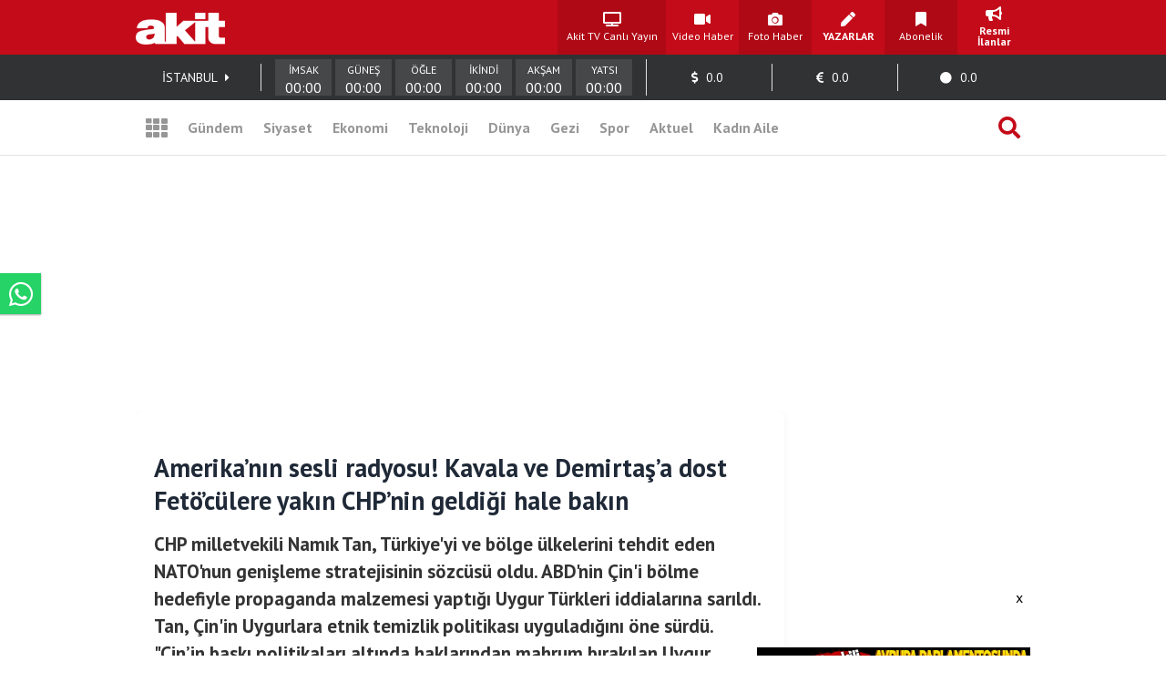

--- FILE ---
content_type: text/html; charset=UTF-8
request_url: https://www.yeniakit.com.tr/yorum/haber/1806474/amerikanin-sesli-radyosu-kavala-ve-demirtasa-dost-fetoculere-yakin-chpnin-geldigi-hale-bakin
body_size: 17237
content:
<!DOCTYPE html> <html lang="tr"> <head> <!-- Meta Tags --> <meta charset="UTF-8"/> <meta http-equiv="Content-Type" content="text/html; charset=UTF-8"/> <meta http-equiv="Content-Language" content="tr"/> <meta http-equiv="X-UA-Compatible" content="ie=edge"> <meta name="viewport" content="width=device-width, initial-scale=1, maximum-scale=1, user-scalable=no"> <meta name="robots" content="FOLLOW, INDEX"/> <meta name="google-site-verification" content="-zG3S0Mw_hZXFeCpVOrxCYdTWVywo8l9DyavvQHEuEw" /> <!-- Google Search Console --> <meta name="yandex-verification" content="70450f0bae10b1f7" /> <!-- Yandex Search Console --> <meta name="msvalidate.01" content="AAF3DA905F561D354CA5B18CAC3A5691" /> <!-- Bing Search Console --> <meta name='dailymotion-domain-verification' content='dmkd52oyrva3ky338' /> <!-- Dailymotion --> <meta name="fediverse:creator" content="@yeniakitcomtr@sosyal.teknofest.app"> <meta property="fb:pages" content="416536308447753" /> <meta property="fb:app_id" content="1034549206625099" /> <meta name="description" content="Yorumlar, Amerika’nın sesli radyosu! Kavala ve Demirtaş’a dost Fetö’cülere yakın CHP’nin geldiği hale bakın yorumları."> <meta name="keywords" content="yorum, içerik, akit, haber yorumu, okuyucu yorumu, eleştiri"> <meta property="og:url" content="https://www.yeniakit.com.tr/yorum/haber/1806474/amerikanin-sesli-radyosu-kavala-ve-demirtasa-dost-fetoculere-yakin-chpnin-geldigi-hale-bakin"> <meta property="og:image" content="https://cdn.yeniakit.com.tr/assets/meta/akit.jpg"> <meta property="og:image:width" content="1200"> <meta property="og:image:height" content="630"> <meta property="og:type" content="website"> <meta property="og:title" content="Yorumlar - Amerika’nın sesli radyosu! Kavala ve Demirtaş’a dost Fetö’cülere yakın CHP’nin geldiği hale bakın"> <meta property="og:description" content="Yorumlar, Amerika’nın sesli radyosu! Kavala ve Demirtaş’a dost Fetö’cülere yakın CHP’nin geldiği hale bakın yorumları."> <meta name="twitter:card" content="summary_large_image"> <meta name="twitter:image" content="https://cdn.yeniakit.com.tr/assets/meta/akit.jpg"> <meta name="twitter:site" content="@yeniakit"> <meta name="twitter:title" content="Yorumlar - Amerika’nın sesli radyosu! Kavala ve Demirtaş’a dost Fetö’cülere yakın CHP’nin geldiği hale bakın"> <meta name="twitter:description" content="Yorumlar, Amerika’nın sesli radyosu! Kavala ve Demirtaş’a dost Fetö’cülere yakın CHP’nin geldiği hale bakın yorumları."> <title>Yorumlar - Amerika’nın sesli radyosu! Kavala ve Demirtaş’a dost Fetö’cülere yakın CHP’nin geldiği hale bakın</title> <link rel="shortcut icon" type="image/png" href="https://cdn.yeniakit.com.tr/assets/meta/favicon.png"/> <style type="text/css"> html,body,div,span,applet,object,iframe,h1,h2,h3,h4,h5,h6,p,blockquote,pre,a,abbr,acronym,address,big,cite,code,del,dfn,em,img,ins,kbd,q,s,samp,small,strike,strong,sub,sup,tt,var,b,u,i,center,dl,dt,dd,ol,ul,li,fieldset,form,label,legend,table,caption,tbody,tfoot,thead,tr,th,td,article,aside,canvas,details,embed,figure,figcaption,footer,header,hgroup,menu,nav,output,ruby,section,summary,time,mark,audio,video{margin:0;padding:0;border:0;font-size:100%;font:inherit;vertical-align:baseline}article,aside,details,figcaption,figure,footer,header,hgroup,menu,nav,section{display:block}body{line-height:1}ol,ul{list-style:none}blockquote,q{quotes:none}blockquote:before,blockquote:after,q:before,q:after{content:'';content:none}table{border-collapse:collapse;border-spacing:0} </style> <link rel="stylesheet" href="https://cdn.yeniakit.com.tr/assets/d/css/grid.min.css?v=2.0"> <link rel="stylesheet" href="https://cdn.yeniakit.com.tr/assets/d/css/style.min.css?v=2.41"> <link rel="stylesheet" href="https://cdn.yeniakit.com.tr/assets/d/css/special.css?v=2.3"> <link rel="stylesheet" href="https://cdn.yeniakit.com.tr/assets/d/library/swiper/swiper.min.css"> <link rel="stylesheet" href="https://cdnjs.cloudflare.com/ajax/libs/font-awesome/5.3.1/css/all.min.css" integrity="sha512-KulI0psuJQK8UMpOeiMLDXJtGOZEBm8RZNTyBBHIWqoXoPMFcw+L5AEo0YMpsW8BfiuWrdD1rH6GWGgQBF59Lg==" crossorigin="anonymous" referrerpolicy="no-referrer" /> <link rel="stylesheet" href="https://cdn.yeniakit.com.tr/assets/d/css/exam.css?v=2.5"> <link rel="stylesheet" href="https://cdn.yeniakit.com.tr/assets/m/library/owl/assets/owl.carousel.min.css"> <link rel="stylesheet" href="https://cdn.yeniakit.com.tr/assets/m/library/owl/assets/owl.theme.default.css"> <script>!function(){var t=document.createElement("script");t.setAttribute("src",'https://cdn.p.analitik.bik.gov.tr/tracker'+(typeof Intl!=="undefined"?(typeof (Intl||"").PluralRules!=="undefined"?'1':typeof Promise!=="undefined"?'2':typeof MutationObserver!=='undefined'?'3':'4'):'4')+'.js'),t.setAttribute("data-website-id","370e8b9b-e736-4a6d-a633-c3ffa6bc25e0"),t.setAttribute("data-host-url",'//370e8b9b-e736-4a6d-a633-c3ffa6bc25e0.collector.p.analitik.bik.gov.tr'),document.head.appendChild(t)}();</script> <style type="text/css"> .mast-fill{ width: 960px; height: 250px; margin-bottom: 10px; box-sizing: content-box; } .masthead-top{ height: 250px; } .isFix { width: 970px; margin-top: 15px; position: fixed; top: -15px; z-index: 9999; overflow: visible !important; } .mfp-wrap{ z-index: 9999999999!important; } .news-caption-image:hover img { cursor: zoom-in; box-shadow: -5px 0 5px -5px #333, 5px 0 5px -5px #333; } .isFix:after { position: absolute; content: ''; top: 0; background-color: #00000040; left: -100%; width: 300%; height: 108%; z-index: -1; box-shadow: 0 2px 6px 0 rgba(0,0,0,.1); } .vav-container{ display: flex; flex-direction: row; align-content: center; align-items: center; } .vav-container .vav_one img{ height: 30px; } .row:nth-child(7) .col-11 { margin-right: 0px; } .vav-container .vav_one{ width: 40px; padding-left:10px; } .vav-container .vav_two img{ height: 30px; } .vav-container .vav_two{ width: 40px; } .vav-container .vav_three{ background-color: #0ebdd1; color: #fff; height: 40px; width: 118px; border-radius: 15px; } .vavlive{ text-align: center; display: flex; padding: 8px; flex-direction: row; align-content: center; justify-content: center; align-items: center; } .vavlive .icon{ padding-right: 10px; } .sticky-ads { position: fixed; bottom: 0; left: 0; right: 0; width: 982px; max-height: 90px; margin: 0 auto; z-index: 999; } .stick-close { position: absolute; right: 0; padding: 8px; background-color: #fff; margin-top: -30px; border-radius: 8px 0px 0px; } a.zrlogo{ display: flex!important; align-items: center; justify-content: space-between; width: 75px; } a.zrlogo img{ width: 12px; } a.zr-logo{ display: flex!important; align-items: center; justify-content: space-between; width: 163px; } a.zr-logo img{ width: 90px; } .square-menu li { padding-right: 5px; padding-left: 5px; } .photo-news-detail-cover .article-content .spot p{ font-size: 20px; font-weight: 600; } .photo-news-detail-item .article-content .spot p{ font-size: 22px; text-align: inherit; } .default-news-detail hr, .article-detail hr { border: 0; height: 0px; } .photo-news-detail-cover .article-content .spot{ font-size: 17px; } </style> <!-- Google Analytics 4.0 --> <!-- Global site tag (gtag.js) - Google Analytics --> <script async src="https://www.googletagmanager.com/gtag/js?id=G-NC82M8FRK5"></script> <script> window.dataLayer = window.dataLayer || []; function gtag(){dataLayer.push(arguments);} gtag('js', new Date()); gtag('config', 'G-NC82M8FRK5'); </script> <!-- Google DFP Start --> <script async="async" src="https://securepubads.g.doubleclick.net/tag/js/gpt.js"></script> <script> window.googletag = window.googletag || {cmd: []}; googletag.cmd.push(function() { googletag.pubads().enableSingleRequest(); googletag.pubads().disableInitialLoad(); googletag.pubads().setCentering(true); googletag.enableServices(); }); </script> <!-- Yandex.Metrika counter --> <script type="text/javascript" > (function(m,e,t,r,i,k,a){m[i]=m[i]||function(){(m[i].a=m[i].a||[]).push(arguments)}; m[i].l=1*new Date(); for (var j = 0; j < document.scripts.length; j++) {if (document.scripts[j].src === r) { return; }} k=e.createElement(t),a=e.getElementsByTagName(t)[0],k.async=1,k.src=r,a.parentNode.insertBefore(k,a)}) (window, document, "script", "https://mc.yandex.ru/metrika/tag.js", "ym"); ym(99515961, "init", { clickmap:true, trackLinks:true, accurateTrackBounce:true }); </script> <noscript><div><img src="https://mc.yandex.ru/watch/99515961" style="position:absolute; left:-9999px;" alt="" /></div></noscript> <!-- /Yandex.Metrika counter --> <!-- Google DFP Finish --> </head> <body class=""> <!-- HEADER --> <header> <!-- TOP 1 SECTION --> <div class="t1"> <div class="container"> <div class="row"> <!-- logo --> <div class="col-3"> <a class="logo" href="https://www.yeniakit.com.tr/" title="Ana Sayfa - Yeni Akit Gazetesi"> <img src="https://cdn.yeniakit.com.tr/assets/meta/logo.png" alt="Yeni Akit Logo" width="98" height="60"> </a> </div> <!-- square-menu --> <div class="col-10 off-3"> <ul class="square-menu"> <li> <a href="https://www.yeniakit.com.tr/canli/akit-tv" title="Akit TV Canlı Yayını" style="width:109px;" target="_blank"> <i class="fas fa-tv"></i> <span>Akit TV Canlı Yayın</span> </a> </li> <li> <a href="https://www.yeniakit.com.tr/video" title="Video Haberler - Yeni Akit" target="_blank"> <i class="fas fa-video"></i> <span>Video Haber</span> </a> </li> <li> <a href="https://www.yeniakit.com.tr/foto-galeri" title="Foto Haberler - Yeni Akit" target="_blank"> <i class="fas fa-camera"></i> <span>Foto Haber</span> </a> </li> <li> <a href="https://www.yeniakit.com.tr/yazarlar" title="Yazarlar - Yeni Akit" target="_blank"> <i class="fas fa-pen"></i> <span><strong>YAZARLAR</strong></span> </a> </li> <li> <a href="https://www.yeniakit.com.tr/kurumsal/iletisim" title="Abonelik - Kurumsal Yeni Akit" target="_blank"> <i class="fas fa-bookmark"></i> <span>Abonelik</span> </a> </li> <li> <a href="https://www.yeniakit.com.tr/resmi-ilanlar" title="Resmi İlanlar - Kurumsal Yeni Akit" target="_blank"> <i class="fas fa-bullhorn"></i> <span><strong>Resmi İlanlar</strong></span> </a> </li> </ul> </div> </div> </div> </div> <!-- TOP 2 SECTION --> <div class="t2"> <div class="container"> <div class="row"> <!-- info-area --> <div class="col-16"> <ul class="info-bar"> <li> <span id="ajax_cityName">İSTANBUL</span> <a href="https://www.yeniakit.com.tr/namaz-vakitleri/"><i class="fas fa-caret-right"></i></a> </li> <li class="prayer"> <div class="prayer-container"> <div class="prayer-parts"> <div id="prayerLineImsak" class="prayer-line"></div> <div class="prayer-title">İMSAK</div> <div id="prayerDateImsak" class="prayer-date">00:00</div> </div> <div class="prayer-parts"> <div id="prayerLineGunes" class="prayer-line"></div> <div class="prayer-title">GÜNEŞ</div> <div id="prayerDateGunes" class="prayer-date">00:00</div> </div> <div class="prayer-parts"> <div id="prayerLineOgle" class="prayer-line"></div> <div class="prayer-title">ÖĞLE</div> <div id="prayerDateOgle" class="prayer-date">00:00</div> </div> <div class="prayer-parts"> <div id="prayerLineIkindi" class="prayer-line"></div> <div class="prayer-title">İKİNDİ</div> <div id="prayerDateIkindi" class="prayer-date">00:00</div> </div> <div class="prayer-parts"> <div id="prayerLineAksam" class="prayer-line"></div> <div class="prayer-title">AKŞAM</div> <div id="prayerDateAksam" class="prayer-date">00:00</div> </div> <div class="prayer-parts"> <div id="prayerLineYatsi" class="prayer-line"></div> <div class="prayer-title">YATSI</div> <div id="prayerDateYatsi" class="prayer-date">00:00</div> </div> </div> </li> <li title="Dolar / TL Satış Değeri"> <i class="fas fa-dollar-sign"></i> <span id="ajax_dolarKur">0.0</span> <i id="ajax_dolarIcon"></i> </li> <li title="Euro / TL Satış Değeri"> <i class="fas fa-euro-sign"></i> <span id="ajax_euroKur">0.0</span> <i id="ajax_euroIcon"></i> </li> <li title="Gram Altın Değeri"> <i class="fas fa-circle"></i> <span id="ajax_goldKur">0.0</span> <i id="ajax_goldIcon"></i> </li> </ul> </div> </div> </div> </div> <div class="t3"> <div class="container"> <div class="row"> <div class="col-16"> <!-- nav-bar --> <nav class="nav-bar"> <ul> <li class="grid"> <a id="mainMenuToggle" href="javascript:void(0);" title="Ana Menü - Yeni Akit"><i class="fas fa-th"></i></a> </li> <li > <a href="https://www.yeniakit.com.tr/gundem" title="Gündem Haberleri - Yeni Akit" target="_blank">Gündem</a> </li> <li > <a href="https://www.yeniakit.com.tr/siyaset" title="Siyaset Haberleri - Yeni Akit" target="_blank">Siyaset</a> </li> <li > <a href="https://www.yeniakit.com.tr/ekonomi" title="Ekonomi Haberleri - Yeni Akit" target="_blank">Ekonomi</a> </li> <li > <a href="https://www.yeniakit.com.tr/teknoloji" title="Teknoloji Haberleri - Yeni Akit" target="_blank">Teknoloji</a> </li> <li > <a href="https://www.yeniakit.com.tr/dunya" title="Dünya Haberleri - Yeni Akit" target="_blank">Dünya</a> </li> <li style="display: flex;"> <a href="https://www.yeniakit.com.tr/seyahat" title="Seyahat Haberleri - Yeni Akit" target="_blank">Gezi</a> </li> <li > <a href="https://www.yeniakit.com.tr/spor" title="Spor Haberleri - Yeni Akit" target="_blank">Spor</a> </li> <li > <a href="https://www.yeniakit.com.tr/aktuel" title="Aktuel Haberleri - Yeni Akit" target="_blank">Aktuel</a> </li> <li > <a href="https://www.yeniakit.com.tr/kadin-aile" title="Kadın Aile Haberleri - Yeni Akit" target="_blank">Kadın Aile</a> </li> <li class="search"> <a href="https://www.yeniakit.com.tr/arama" title="Arama Sayfası - Yeni Akit" target="_blank"><i class="fas fa-search"></i></a> </li> </ul> </nav> </div> </div> </div> </div> </header> <section class="mainMenu" id="mainMenu"></section> <main data-type=""> <div class="infiniteContainerPassive"> <div class="infiniteElement"> <div class="container"> <div class="row"><div class="col-16"><!-- Module: 414 - advertisement_dfp-160x600 --><div class="" id=""> <section class="adv-pageskin"> <div class="leftPageskin" style="height:600px;"> <div id="5280906239"> <script> googletag.cmd.push(function() { var slotPageskinLeft = googletag.defineSlot('/21674620285/YeniAkit_diger/160x600_sol', [[120, 600], [160, 600], [300, 600]], '5280906239').addService(googletag.pubads()); googletag.display('5280906239'); googletag.pubads().refresh([slotPageskinLeft]); }); </script> </div> </div> <div class="rightPageskin" style="height:600px;"> <div id="4382319209"> <script> googletag.cmd.push(function() { var slotPageskinRight = googletag.defineSlot('/21674620285/YeniAkit_diger/160x600_sag', [[120, 600], [160, 600], [300, 600]], '4382319209').addService(googletag.pubads()); googletag.display('4382319209'); googletag.pubads().refresh([slotPageskinRight]); }); </script> </div> </div> </section> </div></div></div><div class="row"><div class="col-16"><!-- Module: 413 - advertisement_dfp-masthead-940x250 --><div class="" id=""><!-- DFP 940x250 Reklam Alanı --> <div id="1491573801" class="masthead-top" style="height: 250px;"> <script>	var viewcount = 0; googletag.cmd.push(function() { var slota = googletag.defineSlot('/21674620285/yeniakit_diger/masthead_940x250', [[970, 250],[982, 250], [728, 90], [940, 250], [960, 250]], '1491573801').addService(googletag.pubads()); googletag.display('1491573801'); googletag.pubads().refresh([slota]); }); </script> </div> </div></div></div><div class="row"><div class="col-11"><!-- Module: 415 - contents_comments --><div class="" id=""><style type="text/css"> .default-news-detail { max-width: 900px; margin: 0 auto; padding: 30px 20px; background-color: white; border-radius: 10px; box-shadow: 0 2px 8px rgba(0,0,0,0.05); } .default-news-header { margin-bottom: 30px; } .default-news-header .title { font-size: 28px; font-weight: 700; color: #1f2937; margin-bottom: 15px; line-height: 1.3; } .default-news-header .spot { font-size: 16px; color: #4b5563; margin-bottom: 20px; line-height: 1.6; } .default-news-header .category { display: inline-block; padding: 5px 12px; background-color: #e5e7eb; color: #4b5563; border-radius: 30px; font-size: 14px; font-weight: 500; } /* Comments Container */ .comments { max-width: 900px; margin: 30px auto; padding: 0 20px; } /* Show Comment Form Button */ .show-comment-form { background-color: #f8f9fa; border-radius: 8px; padding: 15px 20px; box-shadow: 0 2px 5px rgba(0,0,0,0.05); cursor: pointer; transition: all 0.3s ease; display: flex; align-items: center; margin-bottom: 20px; } .show-comment-form:hover { background-color: #e9ecef; transform: translateY(-2px); } .show-comment-form i { font-size: 24px; color: #3b82f6; margin-right: 15px; } .show-comment-form span { color: #4b5563; font-size: 16px; } /* Comment Form */ .comment-form { display: block; background-color: #f8f9fa; border-radius: 8px; padding: 25px; margin-bottom: 30px; box-shadow: 0 2px 10px rgba(0,0,0,0.05); } .comment-form .form-element { margin-bottom: 15px; } .comment-form input[type="text"], .comment-form input[type="email"] { width: 100%; padding: 12px 15px; border-radius: 6px; border: 1px solid #e5e7eb; font-size: 15px; transition: border-color 0.3s; background-color: #fff; color: #374151; box-sizing: border-box; } .comment-form input:focus, .comment-form textarea:focus { outline: none; border-color: #3b82f6; box-shadow: 0 0 0 2px rgba(59, 130, 246, 0.25); } .comment-form textarea { width: 100%; height: 120px; padding: 12px 15px; border-radius: 6px; border: 1px solid #e5e7eb; font-size: 15px; resize: vertical; font-family: inherit; background-color: #fff; color: #374151; box-sizing: border-box; } .comment-form button { background-color: #3b82f6; color: white; border: none; padding: 12px 20px; border-radius: 6px; font-weight: 600; cursor: pointer; transition: all 0.3s ease; font-size: 15px; } .comment-form button:hover { background-color: #2563eb; transform: translateY(-1px); } .close-reply-form { position: absolute; right: 10px; top: 10px; background-color: #ef4444; color: white; padding: 3px 8px; font-size: 12px; border-radius: 4px; cursor: pointer; transition: all 0.2s ease; } .close-reply-form:hover { background-color: #dc2626; } /* Comments List */ .comments-wrapper { margin-top: 30px; } .comments-wrapper h3 { color: #374151; font-size: 20px; margin-bottom: 20px; font-weight: 600; padding: 0 0 10px 0; border-bottom: 2px solid #e5e7eb; } .comment { background-color: #fff; border-radius: 8px; padding: 20px; margin-bottom: 20px; box-shadow: 0 2px 5px rgba(0,0,0,0.05); position: relative; border-left: 4px solid #3b82f6; transition: all 0.2s ease; } .comment:hover { box-shadow: 0 5px 15px rgba(0,0,0,0.08); } .inline-comment { margin-left: 40px; border-left: 4px solid #6b7280 !important; } .user-icon { background-color: #e5e7eb; color: #4b5563; width: 50px; height: 50px; border-radius: 50%; display: flex; align-items: center; justify-content: center; font-size: 20px; float: left; margin-right: 15px; } .comment h4 { color: #1f2937; font-size: 16px; font-weight: 600; margin: 0 0 5px 0; } .comment .content { margin: 15px 0; color: #4b5563; line-height: 1.6; font-style: normal!important; clear: both; } .comment .buttons { display: flex; justify-content: space-between; margin-top: 15px; flex-wrap: wrap; } .comment .buttons ul { list-style: none; padding: 0; margin: 0; display: flex; } .comment .buttons ul:first-child { margin-right: auto; } .comment .buttons ul:last-child { margin-left: auto; } .comment .buttons ul li { margin-left: 15px; } .comment .buttons ul li:first-child { margin-left: 0; } .comments .comments-wrapper .comment i.user-icon { float: left; width: 40px; height: 40px; font-size: 20px; text-align: center; line-height: 60px; border: 1px solid #ddd; border-radius: 30px; margin: 0 10px 10px 0; background: #f5f5f5; } .comments .comments-wrapper .comment h4{ margin: 12px; } .comment .buttons a, .comment .buttons .reply-button { display: flex; flex-direction: column; align-items: center; text-decoration: none; color: #6b7280; transition: all 0.2s ease; font-size: 14px; cursor: pointer; } .comment .buttons a:hover, .comment .buttons .reply-button:hover { color: #3b82f6; } .comment .buttons i { font-size: 16px; margin-bottom: 5px; } .comment .buttons a.like-button, .comment .buttons a.like-button i { color: #10b981; } .comment .buttons a.unlike-button, .comment .buttons a.unlike-button i { color: #ef4444; } .comment .buttons .fa-history { color: #9ca3af; } .disabled-div { pointer-events: none; opacity: 0.5; } @media (max-width: 768px) { .comments { padding: 0 15px; } .inline-comment { margin-left: 20px; } .comment .buttons { flex-direction: column; } .comment .buttons ul:last-child { margin-top: 15px; margin-left: 0; } } </style> <article> <div class="default-news-detail"> <div class="default-news-header"> <h2 class="title">Amerika’nın sesli radyosu! Kavala ve Demirtaş’a dost Fetö’cülere yakın CHP’nin geldiği hale bakın</h2> <div class="spot"> <p>CHP milletvekili Namık Tan, Türkiye'yi ve bölge ülkelerini tehdit eden NATO'nun genişleme stratejisinin sözcüsü oldu. ABD'nin Çin'i bölme hedefiyle propaganda malzemesi yaptığı Uygur Türkleri iddialarına sarıldı. Tan, Çin'in Uygurlara etnik temizlik politikası uyguladığını öne sürdü. "Çin’in baskı politikaları altında haklarından mahrum bırakılan Uygur Türklerinden neden bakanlık sunumunda bahsedilmiyor." dedi. Tan'ın yakın geçmişteki çıkışları da dikkat çekmişti.</p> </div> <div class="category" style="margin-bottom:15px;">9 Yorum</div> </div> </div> </article> <div class="comments"> <div class="show-comment-form"> <i class="far fa-comment-dots"></i> <span>Haberle ilgili yorum yapmak için tıklayın.</span> </div> <div class="comment-form" id="commentFormArea"> <form action="" method="post" id="commentForm" name="commentForm" onsubmit="return false;"> <div class="form-element"> <input type="text" name="parentId" id="parentId" required="" value="0" style="display:none;"> </div> <div class="form-element"> <input type="text" name="type" id="type" required="" value="1" style="display:none;"> </div> <div class="form-element"> <input type="text" name="id" id="id" required="" value="1806474" style="display:none;"> </div> <div class="form-element"> <input type="text" name="name" id="name" placeholder="Adınızı buraya girebilirsiniz" > </div> <div class="form-element"> <input type="email" name="email" id="email" placeholder="Email (isteğe bağlı)"> </div> <div class="form-element"> <textarea name="comment" id="comment" cols="30" rows="10" placeholder="Yorumunuzu buraya yazabilirsiniz" ></textarea> </div> <div class="form-element"> <button id="sendComment">Gönder</button> </div> </form> </div> <div class="comments-wrapper"> <div class="comment" data-id="4568314" data-commentid="4568314" data-postid="1806474" data-posttype="1"> <i class="far fa-user user-icon"></i> <h4>Vatandaş</h4> <div class="content">Adam ABD Dış işleri bakanlığı sözcüsü gibi konuşuyor. TC Dış İşleri bakanlığı sanki ABD kolonisi gibi ! Bakanlık meslek memurları alımları milli kriterler esas alınarak yapılmalıdır. </div> <div class="buttons"> <ul style="float:left;text-align:center;"> <li> <i class="fas fa-history"></i> <span style="font-size:12px;">3 Yıl Önce</span> </li> </ul> <ul data-type="comment" data-id="4568314"> <li> <a class="like-button emoji emoji-like" data-emoji="like" href="javascript:void(0);" title="Beğendim"> <i class="far fa-thumbs-up"></i> <span>0</span> </a> </li> <li> <a class="unlike-button emoji emoji-dislike" data-emoji="dislike" href="javascript:void(0);" title="Beğenmedim"> <i class="far fa-thumbs-down"></i> <span>0</span> </a> </li> <li> <div class="reply-button"> <i class="fas fa-reply"></i> <span>Cevapla</span> </div> </li> </ul> </div> </div> <div class="comment" data-id="4567843" data-commentid="4567843" data-postid="1806474" data-posttype="1"> <i class="far fa-user user-icon"></i> <h4>456</h4> <div class="content">dinsiz fetöcü alçaklar</div> <div class="buttons"> <ul style="float:left;text-align:center;"> <li> <i class="fas fa-history"></i> <span style="font-size:12px;">3 Yıl Önce</span> </li> </ul> <ul data-type="comment" data-id="4567843"> <li> <a class="like-button emoji emoji-like" data-emoji="like" href="javascript:void(0);" title="Beğendim"> <i class="far fa-thumbs-up"></i> <span>0</span> </a> </li> <li> <a class="unlike-button emoji emoji-dislike" data-emoji="dislike" href="javascript:void(0);" title="Beğenmedim"> <i class="far fa-thumbs-down"></i> <span>0</span> </a> </li> <li> <div class="reply-button"> <i class="fas fa-reply"></i> <span>Cevapla</span> </div> </li> </ul> </div> </div> <div class="comment" data-id="4567842" data-commentid="4567842" data-postid="1806474" data-posttype="1"> <i class="far fa-user user-icon"></i> <h4>456</h4> <div class="content">domuzların meclise girmesinasip oluyor ama gençler giremiyor yemişim ülkedeki adaletle hak</div> <div class="buttons"> <ul style="float:left;text-align:center;"> <li> <i class="fas fa-history"></i> <span style="font-size:12px;">3 Yıl Önce</span> </li> </ul> <ul data-type="comment" data-id="4567842"> <li> <a class="like-button emoji emoji-like" data-emoji="like" href="javascript:void(0);" title="Beğendim"> <i class="far fa-thumbs-up"></i> <span>0</span> </a> </li> <li> <a class="unlike-button emoji emoji-dislike" data-emoji="dislike" href="javascript:void(0);" title="Beğenmedim"> <i class="far fa-thumbs-down"></i> <span>0</span> </a> </li> <li> <div class="reply-button"> <i class="fas fa-reply"></i> <span>Cevapla</span> </div> </li> </ul> </div> </div> <div class="comment" data-id="4567728" data-commentid="4567728" data-postid="1806474" data-posttype="1"> <i class="far fa-user user-icon"></i> <h4>malum</h4> <div class="content">ya bu adamlar kimin vekili</div> <div class="buttons"> <ul style="float:left;text-align:center;"> <li> <i class="fas fa-history"></i> <span style="font-size:12px;">3 Yıl Önce</span> </li> </ul> <ul data-type="comment" data-id="4567728"> <li> <a class="like-button emoji emoji-like" data-emoji="like" href="javascript:void(0);" title="Beğendim"> <i class="far fa-thumbs-up"></i> <span>0</span> </a> </li> <li> <a class="unlike-button emoji emoji-dislike" data-emoji="dislike" href="javascript:void(0);" title="Beğenmedim"> <i class="far fa-thumbs-down"></i> <span>0</span> </a> </li> <li> <div class="reply-button"> <i class="fas fa-reply"></i> <span>Cevapla</span> </div> </li> </ul> </div> </div> <div class="comment" data-id="4567712" data-commentid="4567712" data-postid="1806474" data-posttype="1"> <i class="far fa-user user-icon"></i> <h4>hasan güzel</h4> <div class="content">avrupa insan hakları mahkemesi insanların haklarını savunmadığı için kimi hakkını savunduğu belli</div> <div class="buttons"> <ul style="float:left;text-align:center;"> <li> <i class="fas fa-history"></i> <span style="font-size:12px;">3 Yıl Önce</span> </li> </ul> <ul data-type="comment" data-id="4567712"> <li> <a class="like-button emoji emoji-like" data-emoji="like" href="javascript:void(0);" title="Beğendim"> <i class="far fa-thumbs-up"></i> <span>0</span> </a> </li> <li> <a class="unlike-button emoji emoji-dislike" data-emoji="dislike" href="javascript:void(0);" title="Beğenmedim"> <i class="far fa-thumbs-down"></i> <span>0</span> </a> </li> <li> <div class="reply-button"> <i class="fas fa-reply"></i> <span>Cevapla</span> </div> </li> </ul> </div> </div> <div class="comment" data-id="4567692" data-commentid="4567692" data-postid="1806474" data-posttype="1"> <i class="far fa-user user-icon"></i> <h4>Turan </h4> <div class="content">Bu zatlar şu anda siyasetçi ve dedikleriyle zerre kadar ilgilenmiyorum. Ancak bu zatlar yıllarca Türkiye Cumhuriyeti Devletini en üst düzeyde nasıl temsil edebilirler! Zihniyetlerin zerresinde devlet ve millet hayrı yokken! Bunları o makamlara atayanlar da bir kez daha dikkatli bir şekilde düşünmeli, muhakeme etmeli ve ders almalıdır!</div> <div class="buttons"> <ul style="float:left;text-align:center;"> <li> <i class="fas fa-history"></i> <span style="font-size:12px;">3 Yıl Önce</span> </li> </ul> <ul data-type="comment" data-id="4567692"> <li> <a class="like-button emoji emoji-like" data-emoji="like" href="javascript:void(0);" title="Beğendim"> <i class="far fa-thumbs-up"></i> <span>0</span> </a> </li> <li> <a class="unlike-button emoji emoji-dislike" data-emoji="dislike" href="javascript:void(0);" title="Beğenmedim"> <i class="far fa-thumbs-down"></i> <span>0</span> </a> </li> <li> <div class="reply-button"> <i class="fas fa-reply"></i> <span>Cevapla</span> </div> </li> </ul> </div> </div> <div class="comment" data-id="4567666" data-commentid="4567666" data-postid="1806474" data-posttype="1"> <i class="far fa-user user-icon"></i> <h4>CHDPKK bir Haçlı kuruluşu dur</h4> <div class="content">CHDPKK nin Vatan Millet Din düşmanları Türkiye cumhuriyeti ni yıkmak la görevlendirilmiş içimizdeki Haçlı nın Turuva atları </div> <div class="buttons"> <ul style="float:left;text-align:center;"> <li> <i class="fas fa-history"></i> <span style="font-size:12px;">3 Yıl Önce</span> </li> </ul> <ul data-type="comment" data-id="4567666"> <li> <a class="like-button emoji emoji-like" data-emoji="like" href="javascript:void(0);" title="Beğendim"> <i class="far fa-thumbs-up"></i> <span>0</span> </a> </li> <li> <a class="unlike-button emoji emoji-dislike" data-emoji="dislike" href="javascript:void(0);" title="Beğenmedim"> <i class="far fa-thumbs-down"></i> <span>0</span> </a> </li> <li> <div class="reply-button"> <i class="fas fa-reply"></i> <span>Cevapla</span> </div> </li> </ul> </div> </div> <div class="comment" data-id="4567645" data-commentid="4567645" data-postid="1806474" data-posttype="1"> <i class="far fa-user user-icon"></i> <h4>vatandaş</h4> <div class="content">Kavmiyet ve köken çok önemli ise Filistin halkının kökenlerine bak ne göreceksiniz. Bir zamanların abd temsilcisi orada temsilci olmadığını daha nasıl anlatsın.</div> <div class="buttons"> <ul style="float:left;text-align:center;"> <li> <i class="fas fa-history"></i> <span style="font-size:12px;">3 Yıl Önce</span> </li> </ul> <ul data-type="comment" data-id="4567645"> <li> <a class="like-button emoji emoji-like" data-emoji="like" href="javascript:void(0);" title="Beğendim"> <i class="far fa-thumbs-up"></i> <span>0</span> </a> </li> <li> <a class="unlike-button emoji emoji-dislike" data-emoji="dislike" href="javascript:void(0);" title="Beğenmedim"> <i class="far fa-thumbs-down"></i> <span>0</span> </a> </li> <li> <div class="reply-button"> <i class="fas fa-reply"></i> <span>Cevapla</span> </div> </li> </ul> </div> </div> <div class="comment" data-id="4567619" data-commentid="4567619" data-postid="1806474" data-posttype="1"> <i class="far fa-user user-icon"></i> <h4>Bol bol yemis kepegi, amerikan kopegi...turkusunu hatirlatti nedense! Turkluk-insanlik hassasiyeti siyonazi amerika-ingiltere-natoya endeksli monserler, besleme lobiler icimuzdeki arzi mevudcu hainlerdir</h4> <div class="content">.........</div> <div class="buttons"> <ul style="float:left;text-align:center;"> <li> <i class="fas fa-history"></i> <span style="font-size:12px;">3 Yıl Önce</span> </li> </ul> <ul data-type="comment" data-id="4567619"> <li> <a class="like-button emoji emoji-like" data-emoji="like" href="javascript:void(0);" title="Beğendim"> <i class="far fa-thumbs-up"></i> <span>0</span> </a> </li> <li> <a class="unlike-button emoji emoji-dislike" data-emoji="dislike" href="javascript:void(0);" title="Beğenmedim"> <i class="far fa-thumbs-down"></i> <span>0</span> </a> </li> <li> <div class="reply-button"> <i class="fas fa-reply"></i> <span>Cevapla</span> </div> </li> </ul> </div> </div> </div> </div> </div></div><div class="col-5"><!-- Module: 416 - advertisement_dfp-300x250-1 --><div class="" id=""><!-- DFP 300x250_1 Reklam Alanı --> <div id="1857411785" style="height: 250px;width: 300px;"> <script> googletag.cmd.push(function() { var slot = googletag.defineSlot('/21674620285/joker/anasayfa_haber', [[300, 250], 'fluid'], '1857411785').addService(googletag.pubads()); googletag.display('1857411785'); googletag.pubads().refresh([slot]); }); </script> </div> </div><!-- Module: 417 - widgets_widgetsidebarAllPost --><div class="" id=""> <section class="functional-module"> <section> <div class="news-widget"> <a href="https://www.yeniakit.com.tr/haber/afd-milletvekili-tomasz-froelich-avrupa-parlamentosunda-hakki-tutup-kaldirdi-1979920.html" title="AFD Milletvekili Tomasz Froelich Avrupa parlamentosunda hakkı tutup kaldırdı." target="_blank"> <figure style="height: 170px;"> <img class="b-lazy" data-src="https://cdn.yeniakit.com.tr/images/news/940/afd-milletvekili-tomasz-froelich-avrupa-parlamentosunda-hakki-tutup-kaldirdi-2h1769715398-01e4ae.png" alt="AFD Milletvekili Tomasz Froelich Avrupa parlamentosunda hakkı tutup kaldırdı." width="300" height="168"> </figure> <div class="category"><span>Gündem</span></div> <h3 class="title">AFD Milletvekili Tomasz Froelich Avrupa parlamentosunda hakkı tutup kaldırdı.</h3> <p class="spot">Avrupa Parlamentosu, TÜRKİYE düşmanlığıyla gözü dönmüş müptezellerin suratına inen tarihi bir ayara sahne oldu. AFD Milletvekili Tomasz Froe..</p> </a> </div> </section> <!-- <div id="7930698139" style="margin-bottom:20px;overflow:hidden;"> <script> googletag.cmd.push(function() { var slot = googletag.defineSlot('/21674620285/m.yeniakit_anasayfa/masthead', [[320, 120], [320, 50], [320, 140], [320, 100], [320, 142]], '7930698139').addService(googletag.pubads()); googletag.display('7930698139'); googletag.pubads().refresh([slot]); }); </script> </div> --> <section> <div class="news-widget"> <a href="https://www.yeniakit.com.tr/haber/izmir-buyuksehir-belediye-baskani-cemil-tugaydan-ak-partiye-katilma-aciklamasi-esim-bosarim-dedi-1979890.html" title="Cemil Tugay&#39;dan &quot;AK Parti&#39;ye katılma&quot; açıklaması: Eşim boşarım dedi" target="_blank"> <figure style="height: 170px;"> <img class="b-lazy" data-src="https://cdn.yeniakit.com.tr/images/news/940/izmir-buyuksehir-belediye-baskani-cemil-tugaydan-ak-partiye-katilma-aciklamasi-esim-bosarim-dedi-2h1769700171-92794b.jpg" alt="Cemil Tugay&#39;dan &quot;AK Parti&#39;ye katılma&quot; açıklaması: Eşim boşarım dedi" width="300" height="168"> </figure> <div class="category"><span>Gündem</span></div> <h3 class="title">Cemil Tugay'dan "AK Parti'ye katılma" açıklaması: Eşim boşarım dedi</h3> <p class="spot">İzmir Büyükşehir Belediye Başkanı Cemil Tugay, AK Parti'ye katılma iddialarının asılsız olduğunu açıklayarak, "AK Parti'ye geçersem annem ev..</p> </a> </div> </section> <section> <div class="news-widget"> <a href="https://www.yeniakit.com.tr/haber/hayatlari-yurt-disinda-gecmis-bogazicinin-monserleri-abd-ve-israil-emperyalizminin-satilmis-alcaklari-1979881.html" title="Hayatları yurt dışında geçmiş, Boğaziçi&#39;nin monşerleri! ABD ve İsrail emperyalizminin satılmış alçakları…" target="_blank"> <figure style="height: 170px;"> <img class="b-lazy" data-src="https://cdn.yeniakit.com.tr/images/news/940/hayatlari-yurt-disinda-gecmis-bogazicinin-monserleri-abd-ve-israil-emperyalizminin-satilmis-alcaklari-2h1769695257-54915b.png" alt="Hayatları yurt dışında geçmiş, Boğaziçi&#39;nin monşerleri! ABD ve İsrail emperyalizminin satılmış alçakları…" width="300" height="168"> </figure> <div class="category"><span>Sosyal Medya</span></div> <h3 class="title">Hayatları yurt dışında geçmiş, Boğaziçi'nin monşerleri! ABD ve İsrail emperyalizminin satılmış alçakları…</h3> <p class="spot">İstanbul'un göbeğinde kaydedilen görüntülerde, bir kadının başörtülü vatandaşlara yönelik sarf ettiği nefret dolu sözler infiale yol açtı. "..</p> </a> </div> </section> <section> <div class="news-widget"> <a href="https://www.yeniakit.com.tr/haber/chpde-secim-komedisi-ismail-saymaz-bile-ozgur-ozeli-rezil-etti-1979914.html" title="CHP&#39;de &quot;seçim&quot; komedisi: İsmail Saymaz bile Özgür Özel&#39;i rezil etti!" target="_blank"> <figure style="height: 170px;"> <img class="b-lazy" data-src="https://cdn.yeniakit.com.tr/images/news/940/chpde-secim-komedisi-ismail-saymaz-bile-ozgur-ozeli-rezil-etti-2h1769711510-8abbeb.png" alt="CHP&#39;de &quot;seçim&quot; komedisi: İsmail Saymaz bile Özgür Özel&#39;i rezil etti!" width="300" height="168"> </figure> <div class="category"><span>Gündem</span></div> <h3 class="title">CHP'de "seçim" komedisi: İsmail Saymaz bile Özgür Özel'i rezil etti!</h3> <p class="spot">Yerel seçimlerin ardından ne yapacağını şaşıran ve hayal aleminde gezen CHP Genel Başkanı Özgür Özel’in "İstanbul seçimlerini yenileyelim" ç..</p> </a> </div> </section> <section> <div class="news-widget"> <a href="https://www.yeniakit.com.tr/haber/2008-krizini-onceden-bilen-isimden-carpici-altin-ve-dolar-aciklamasi-1979982.html" title="2008 Krizini önceden bilen isimden çarpıcı altın ve dolar açıklaması" target="_blank"> <figure style="height: 170px;"> <img class="b-lazy" data-src="https://cdn.yeniakit.com.tr/images/news/940/2008-krizini-onceden-bilen-isimden-carpici-altin-ve-dolar-aciklamasi-2h1769751267-4f9e39.png" alt="2008 Krizini önceden bilen isimden çarpıcı altın ve dolar açıklaması" width="300" height="168"> </figure> <div class="category"><span>Ekonomi</span></div> <h3 class="title">2008 Krizini önceden bilen isimden çarpıcı altın ve dolar açıklaması</h3> <p class="spot">2008 küresel ekonomik krizini önceden öngörmesiyle tanınan ABD’li ekonomist Peter Schiff, küresel piyasalarla ilgili yeni değerlendirmelerde..</p> </a> </div> </section> <section> <div class="news-widget"> <a href="https://www.yeniakit.com.tr/haber/pkk-destekcisi-avukatlari-harekete-geciren-video-ismail-hunerliceden-terorle-mucadelede-vur-emri-cikisi-1979984.html" title="PKK destekçisi avukatları harekete geçiren video! İsmail Hünerlice&#39;den terörle mücadelede &quot;vur emri&quot; çıkışı!" target="_blank"> <figure style="height: 170px;"> <img class="b-lazy" data-src="https://cdn.yeniakit.com.tr/images/news/940/pkk-destekcisi-avukatlari-harekete-geciren-video-ismail-hunerliceden-terorle-mucadelede-vur-emri-cikisi-2h1769752095-622f90.png" alt="PKK destekçisi avukatları harekete geçiren video! İsmail Hünerlice&#39;den terörle mücadelede &quot;vur emri&quot; çıkışı!" width="300" height="168"> </figure> <div class="category"><span>Sosyal Medya</span></div> <h3 class="title">PKK destekçisi avukatları harekete geçiren video! İsmail Hünerlice'den terörle mücadelede "vur emri" çıkışı!</h3> <p class="spot">Kamuoyunda İsmail Hünerlice olarak bilinen hoca, terör örgütü PKK ve destekçilerine yönelik sarf ettiği çok sert sözler yargıya taşındı...</p> </a> </div> </section> <section> <div class="news-widget"> <a href="https://www.yeniakit.com.tr/haber/mourinho-fenerbahceyi-rezil-rusva-etti-paranoyak-bir-kulup-1979979.html" title="Mourinho Fenerbahçe&#39;yi rezil rüsva etti! Paranoyak bir kulüp..." target="_blank"> <figure style="height: 170px;"> <img class="b-lazy" data-src="https://cdn.yeniakit.com.tr/images/news/940/mourinho-fenerbahceyi-rezil-rusva-etti-paranoyak-bir-kulup-2h1769748647-538b05.png" alt="Mourinho Fenerbahçe&#39;yi rezil rüsva etti! Paranoyak bir kulüp..." width="300" height="168"> </figure> <div class="category"><span>Spor</span></div> <h3 class="title">Mourinho Fenerbahçe'yi rezil rüsva etti! Paranoyak bir kulüp...</h3> <p class="spot">Portekizli teknik adam Jose Mourinho, Benfica'nın başında Real Madrid'i elediği tarihi maçın ardından düzenlenen basın toplantısında eski ta..</p> </a> </div> </section> <section> <div class="news-widget"> <a href="https://www.yeniakit.com.tr/haber/lavrovdan-dunyaya-turkiye-ilani-cokmekte-olan-yapiyi-sadece-turk-diplomasisi-kurtarabilir-1979966.html" title="Lavrov’dan dünyaya Türkiye ilanı: &quot;Çökmekte olan yapıyı sadece Türk diplomasisi kurtarabilir!&quot;" target="_blank"> <figure style="height: 170px;"> <img class="b-lazy" data-src="https://cdn.yeniakit.com.tr/images/news/940/lavrovdan-dunyaya-turkiye-ilani-cokmekte-olan-yapiyi-sadece-turk-diplomasisi-kurtarabilir-2h1769737324-4fa84b.jpg" alt="Lavrov’dan dünyaya Türkiye ilanı: &quot;Çökmekte olan yapıyı sadece Türk diplomasisi kurtarabilir!&quot;" width="300" height="168"> </figure> <div class="category"><span>Dünya</span></div> <h3 class="title">Lavrov’dan dünyaya Türkiye ilanı: "Çökmekte olan yapıyı sadece Türk diplomasisi kurtarabilir!"</h3> <p class="spot">Rusya Dışişleri Bakanı Sergey Lavrov, Türkiye Gazetesi’ne verdiği tarihi röportajda Ankara’nın küresel siyasetteki eşsiz rolüne dikkat çekti..</p> </a> </div> </section> <section> <div class="news-widget"> <a href="https://www.yeniakit.com.tr/haber/chpli-cankaya-belediyesinde-pkk-slogani-binaya-ihanet-pankarti-asildi-1979897.html" title="CHP&#39;li Çankaya Belediyesi&#39;nde PKK sloganı: Binaya ihanet pankartı asıldı!" target="_blank"> <figure style="height: 170px;"> <img class="b-lazy" data-src="https://cdn.yeniakit.com.tr/images/news/940/chpli-cankaya-belediyesinde-pkk-slogani-binaya-ihanet-pankarti-asildi-2h1769702847-7bc22d.png" alt="CHP&#39;li Çankaya Belediyesi&#39;nde PKK sloganı: Binaya ihanet pankartı asıldı!" width="300" height="168"> </figure> <div class="category"><span>Gündem</span></div> <h3 class="title">CHP'li Çankaya Belediyesi'nde PKK sloganı: Binaya ihanet pankartı asıldı!</h3> <p class="spot">Halkın parasıyla hizmet vermesi gereken CHP'li Çankaya Belediyesi, skandallarına bir yenisini daha ekledi. Belediye binasına, terör örgütü P..</p> </a> </div> </section> <section> <div class="news-widget"> <a href="https://www.yeniakit.com.tr/haber/cercioglundan-ozgur-ozele-yargi-tokadi-iftiralarin-hesabini-vereceksin-1979901.html" title="ÇERÇİOĞLU&#39;ndan ÖZGÜR ÖZEL&#39;e yargı tokadı: İftiraların hesabını vereceksin!" target="_blank"> <figure style="height: 170px;"> <img class="b-lazy" data-src="https://cdn.yeniakit.com.tr/images/news/940/cercioglundan-ozgur-ozele-yargi-tokadi-iftiralarin-hesabini-vereceksin-2h1769704271-8f559c.png" alt="ÇERÇİOĞLU&#39;ndan ÖZGÜR ÖZEL&#39;e yargı tokadı: İftiraların hesabını vereceksin!" width="300" height="168"> </figure> <div class="category"><span>Gündem</span></div> <h3 class="title">ÇERÇİOĞLU'ndan ÖZGÜR ÖZEL'e yargı tokadı: İftiraların hesabını vereceksin!</h3> <p class="spot">CHP’den istifa ederek AK PARTİ saflarına katılan AYDIN Büyükşehir Belediye Başkanı Özlem ÇERÇİOĞLU, kendisini hedef alan CHP Genel Başkanı Ö..</p> </a> </div> </section> <section> <div class="news-widget"> <a href="https://www.yeniakit.com.tr/haber/fatih-urek-hayatini-kaybetti-1980124.html" title="Fatih Ürek hayatını kaybetti" target="_blank"> <figure style="height: 170px;"> <img class="b-lazy" data-src="https://cdn.yeniakit.com.tr/images/news/940/fatih-urek-hayatini-kaybetti-2h1769795260-a88c83.png" alt="Fatih Ürek hayatını kaybetti" width="300" height="168"> </figure> <div class="category"><span>Gündem</span></div> <h3 class="title">Fatih Ürek hayatını kaybetti</h3> <p class="spot">Ekim ayından bu yana yoğun bakımda bulunan absürt hareketleri ile tanınan şarkıcı Fatih Ürek öldü.</p> </a> </div> </section> <section> <div class="news-widget"> <a href="https://www.yeniakit.com.tr/haber/rudawin-kirli-oyunu-elinde-patladi-kurt-teyze-turk-askerine-kalkan-oldu-1980107.html" title="Rudaw&#39;ın kirli oyunu elinde patladı: Kürt teyze Türk askerine kalkan oldu!" target="_blank"> <figure style="height: 170px;"> <img class="b-lazy" data-src="https://cdn.yeniakit.com.tr/images/news/940/rudawin-kirli-oyunu-elinde-patladi-kurt-teyze-turk-askerine-kalkan-oldu-2h1769788539-7d6ee5.png" alt="Rudaw&#39;ın kirli oyunu elinde patladı: Kürt teyze Türk askerine kalkan oldu!" width="300" height="168"> </figure> <div class="category"><span>Gündem</span></div> <h3 class="title">Rudaw'ın kirli oyunu elinde patladı: Kürt teyze Türk askerine kalkan oldu!</h3> <p class="spot">PKK / YPG terör örgütünün yayın organı gibi hareket eden Rudaw, Kuzey Irak'ta Türk askerini kötülemek için mikrofon uzattığı Kürt kökenli te..</p> </a> </div> </section> <section> <div class="news-widget"> <a href="https://www.yeniakit.com.tr/haber/chpde-kadayif-kutulu-rusvet-rezaleti-kirli-cark-adliyede-patladi-1979885.html" title="CHP’de Kadayıf Kutulu Rüşvet Rezaleti: Kirli Çark Adliyede Patladı!" target="_blank"> <figure style="height: 170px;"> <img class="b-lazy" data-src="https://cdn.yeniakit.com.tr/images/news/940/chpde-kadayif-kutulu-rusvet-rezaleti-kirli-cark-adliyede-patladi-2h1769697846-1b1783.png" alt="CHP’de Kadayıf Kutulu Rüşvet Rezaleti: Kirli Çark Adliyede Patladı!" width="300" height="168"> </figure> <div class="category"><span>Gündem</span></div> <h3 class="title">CHP’de Kadayıf Kutulu Rüşvet Rezaleti: Kirli Çark Adliyede Patladı!</h3> <p class="spot">Yerel yönetimleri yolsuzluk ve rüşvet sarmalına dolayan CHP zihniyeti, hakim karşısında ecel terleri döküyor. Suç örgütü soruşturması kapsam..</p> </a> </div> </section> <section> <div class="news-widget"> <a href="https://www.yeniakit.com.tr/haber/escinsel-sapkin-mika-raun-hakkinda-flas-karar-1980100.html" title="Eşcinsel sapkın Mika Raun hakkında flaş karar" target="_blank"> <figure style="height: 170px;"> <img class="b-lazy" data-src="https://cdn.yeniakit.com.tr/images/news/940/escinsel-sapkin-mika-raun-hakkinda-flas-karar-2h1769800582-47fb75.png" alt="Eşcinsel sapkın Mika Raun hakkında flaş karar" width="300" height="168"> </figure> <div class="category"><span>Gündem</span></div> <h3 class="title">Eşcinsel sapkın Mika Raun hakkında flaş karar</h3> <p class="spot">LGBT'li sapkın fenomen Mika Can Raun gözaltına alındı. Sapkın ismin gözaltı sebebi ortaya çıktı. İşte detaylar... </p> </a> </div> </section> <section> <div class="news-widget"> <a href="https://www.yeniakit.com.tr/haber/cumhurbaskani-erdogandan-5-milyar-dolar-mujdesi-ozbekistan-ile-10-yilda-ticaret-hacmi-3-kat-artti-1979894.html" title="Erdoğan&#39;dan 5 milyar dolar müjdesi: Özbekistan ile 10 yılda ticaret hacmi 3 kat arttı" target="_blank"> <figure style="height: 170px;"> <img class="b-lazy" data-src="https://cdn.yeniakit.com.tr/images/news/940/cumhurbaskani-erdogandan-5-milyar-dolar-mujdesi-ozbekistan-ile-10-yilda-ticaret-hacmi-3-kat-artti-2h1769702976-9dff0c.jpg" alt="Erdoğan&#39;dan 5 milyar dolar müjdesi: Özbekistan ile 10 yılda ticaret hacmi 3 kat arttı" width="300" height="168"> </figure> <div class="category"><span>Gündem</span></div> <h3 class="title">Erdoğan'dan 5 milyar dolar müjdesi: Özbekistan ile 10 yılda ticaret hacmi 3 kat arttı</h3> <p class="spot">Özbekistan Cumhurbaşkanı Şevket Mirziyoyev ile ortak basın toplantısında açıklamalarda bulunan Cumhurbaşkanı Recep Tayyip Erdoğan, 'Son 10 y..</p> </a> </div> </section> </section> </div><!-- Module: 418 - advertisement_dfp-300x250-2 --><div class="" id=""><!-- DFP 300x250_2 Reklam Alanı --> <div id="3416200938"> <script> googletag.cmd.push(function() { var slot = googletag.defineSlot('/21674620285/yeniakit_diger/300x250_2', [[300,250],[300,600]], '3416200938').addService(googletag.pubads()); googletag.display('3416200938'); googletag.pubads().refresh([slot]); }); </script> </div> </div><!-- Module: 419 - modules_moduleBasinIlan --><div class="" id=""><section class="moduleBasinIlan"> <iframe name=BIKADV src="https://medya.ilan.gov.tr/widgets/YYN-000796-20160610.html" class="module-basinIlan" frameborder="0" scrolling="no"></iframe> </section> <!-- <script src="https://api.dmcdn.net/all.js"></script> <div class="player" id="playerSpecial" style="margin:10px 0px;"></div> <script> setTimeout(function next() { var newsid = ['x7xqu8z','x7xqwp9','x7xqrcp','x7xqpxx','x7xqppj','x7xqorx','x7xqo83','x7xqnt9']; var random = Math.floor(Math.random() * newsid.length); x=newsid[random]; var player = DM.player(document.getElementById("playerSpecial"), { video: x, width: "100%", height: "250px", params: { autoplay: true, muted: true, 'queue-autoplay-next': false } }); setTimeout(next, 50000); }, 3000); </script> --></div></div></div> </div> </div> </div> <div class="sticky-ads"><div class="stick-close">x</div> <div id="adslot-75161856" class="dfp"> <script> googletag.cmd.push(function() { var slot = googletag.defineSlot('/21674620285/joker/mansetustu_sticky', [[982, 100], [728, 90], [620, 60], [628, 90], [728, 90], [750, 100], [940, 50], [950, 90], [960, 90], [970, 50], [970, 66], [970, 90], [978, 90], [980, 90], [982, 60], [982, 70], [982, 90]], 'adslot-75161856').addService(googletag.pubads()); googletag.display("adslot-75161856"); googletag.pubads().refresh([slot]); }); </script> </div> </div> <script type="application/ld+json"> { "@context": "https://schema.org", "@type": "Organization", "name": "Yeni Akit", "url": "https://www.yeniakit.com.tr/", "logo": { "@type": "ImageObject", "url": "https://cdn.yeniakit.com.tr/assets/meta/logo.png", "width": 98, "height": 60 }, "sameAs": [ "https://www.facebook.com/yeniakitcomtr/", "https://twitter.com/yeniakit/" ], "contactPoint": [ { "@type": "ContactPoint", "telephone": "+90-212-447-42-00", "contactType": "customer service" } ] } </script> <script type="application/ld+json"> { "@context": "https://schema.org", "@type": "WebSite", "url": "https://www.yeniakit.com.tr/", "potentialAction": { "@type": "SearchAction", "target": "https://www.yeniakit.com.tr/arama/{search_term_string}", "query-input": "required name=search_term_string" } } </script> <div id="sct-ihbarhatti" onclick="IhbarHattiKumandasi();"> <div class="numara"> <p class="w">WhatsApp İhbar Hattı</p> <p class="n">+90 (553) 313 94 23</p> </div> <div class="simge"> <i class="fab fa-whatsapp"></i> </div> </div> </main> <footer> <div class="f1"> <div class="container"> <div class="row"> <div class="col-16"> <ul class="foot-menu"> <li> <a href="https://www.yeniakit.com.tr/gundem" title="Gündem Haberleri - Yeni Akit">Gündem</a> </li> <li> <a href="https://www.yeniakit.com.tr/siyaset" title="Siyaset Haberleri - Yeni Akit">Siyaset</a> </li> <li> <a href="https://www.yeniakit.com.tr/dunya" title="Dünya Haberleri - Yeni Akit">Dünya</a> </li> <li> <a href="https://www.yeniakit.com.tr/ekonomi" title="Ekonomi Haberleri - Yeni Akit">Ekonomi</a> </li> <li> <a href="https://www.yeniakit.com.tr/teknoloji" title="Teknoloji Haberleri - Yeni Akit">Teknoloji</a> </li> <li> <a href="https://www.yeniakit.com.tr/kadin-aile" title="Kadın - Aile Haberleri - Yeni Akit">Kadın - Aile</a> </li> <li> <a href="https://www.yeniakit.com.tr/seyahat" title="Seyahat Haberleri - Yeni Akit">Seyahat</a> </li> <li> <a href="https://www.yeniakit.com.tr/aktuel" title="Aktuel Haberleri - Yeni Akit">Aktuel</a> </li> <li> <a href="https://www.yeniakit.com.tr/spor" title="Spor Haberleri - Yeni Akit">Spor</a> </li> <li> <a href="https://www.yeniakit.com.tr/otomotiv" title="Otomotiv Haberleri - Yeni Akit">Otomotiv</a> </li> <li> <a href="https://www.yeniakit.com.tr/medya" title="Medya Haberleri - Yeni Akit">Medya</a> </li> <li> <a href="https://www.yeniakit.com.tr/yasam" title="Yaşam Haberleri - Yeni Akit">Yaşam</a> </li> <li> <a href="https://www.yeniakit.com.tr/saglik" title="Sağlık Haberleri - Yeni Akit">Sağlık</a> </li> <li> <a href="https://www.yeniakit.com.tr/yerel" title="Yerel Haberleri - Yeni Akit">Yerel</a> </li> <li> <a href="https://www.yeniakit.com.tr/egitim" title="Eğitim Haberleri - Yeni Akit">Eğitim</a> </li> <li> <a href="https://www.yeniakit.com.tr/kultur-sanat" title="Kültür Sanat Haberleri - Yeni Akit">Kültür Sanat</a> </li> <li> <a href="https://www.yeniakit.com.tr/avrupa" title="Avrupa Haberleri - Yeni Akit">Avrupa</a> </li> </ul> </div> </div> </div> </div> <div class="f2"> <div class="container"> <div class="row"> <div class="col-16"> <ul class="foot-menu"> <li> <a href="https://egazete.yeniakit.com.tr/" title="E-Gazete - Yeni Akit Gazetesi" target="_blank"> <i class="fas fa-archive"></i> E-Gazete </a> </li> <li> <a href="https://www.yeniakit.com.tr/video" title="Video Haberler - Yeni Akit Gazetesi" target="_blank"> <i class="fas fa-video"></i> Video </a> </li> <li> <a href="https://www.yeniakit.com.tr/foto-galeri" title="Foto Haberler - Yeni Akit Gazetesi" target="_blank"> <i class="fas fa-camera"></i> Fotoğraf </a> </li> <li> <a href="https://www.yeniakit.com.tr/yazarlar" title="Yazarlar - Yeni Akit Gazetesi" target="_blank"> <i class="fas fa-pen"></i> Yazarlar </a> </li> <li> <a href="https://www.yeniakit.com.tr/kurumsal/hakkimizda" title="Kurumsal - Yeni Akit Kurumsal" target="_blank"> <i class="fas fa-user"></i> Kurumsal </a> </li> </ul> </div> </div> </div> </div> <div class="f3"> <div class="container"> <div class="row"> <div class="col-16"> <ul class="foot-menu"> <li> <a href="https://www.yeniakit.com.tr/kurumsal/sosyal-medya" title="Sosyal Medya - Yeni Akit Kurumsal"> <i class="fas fa-share-alt"></i> Sosyal Medya </a> </li> <li> <a href="https://www.yeniakit.com.tr/kurumsal/kunye" title="Künye - Yeni Akit Kurumsal"> <i class="fas fa-id-card"></i> Künye - İletişim </a> </li> <li> <a href="#" title="RSS - Yeni Akit Kurumsal"> <i class="fas fa-rss"></i> RSS </a> </li> </ul> </div> </div> </div> </div> <div class="f4"> <div class="container"> <div class="row"> <div class="col-16"> <ul class="foot-menu"> <li> <a href="https://www.yeniakit.com.tr/kurumsal/reklam" title="Reklam - Yeni Akit Kurumsal"> <i class="fas fa-bullhorn"></i> Reklam Ver <br>Hedef Kitleye Ulaşın </a> </li> <li> <a href="https://www.yeniakit.com.tr/kurumsal/abone" title="Abone Ol - Yeni Akit Kurumsal"> <i class="far fa-newspaper"></i> Gazeteye Abone Ol <br>Başvuru İçin Tıklayın </a> </li> <li> <a href="https://www.yeniakit.com.tr/kurumsal/uygulama" title="iPhone Uygulaması - Yeni Akit Kurumsal"> <i class="fab fa-app-store-ios"></i> Iphone Uygulamasını <br>Hemen İndir </a> </li> <li> <a href="https://www.yeniakit.com.tr/kurumsal/uygulama" title="Android Uygulaması - Yeni Akit Kurumsal"> <i class="fab fa-google-play"></i> Android Uygulamasını <br>Hemen İndir </a> </li> </ul> </div> </div> </div> </div> <div class="f5"> <div class="container"> <div class="row"> <div class="col-16"> <div class="copyright"> <p>Akit haber güncel son dakika gündem haberleri ve haber arşivi.</p> <p>Biz her vakit, hakikati haykırdık ve gerçeğin izinde olduk. Her devrin gazetesi olmadık, milletin gazetesi olduk.</p> <p>www.yeniakit.com.tr internet sitesinde yayınlanan yazı, haber, röportaj, fotoğraf, resim, sesli veya görüntülü sair içeriklerle ilgili telif hakları Uğurlu Gazetecilik Basın Yayın Matbaacılık Reklamcılık Limited Şirketi’ne aittir. Bu içeriklerin iktibas hakkı saklıdır. İzinsiz ve kaynak gösterilmeksizin iktibas olunamaz; hiçbir surette kopyalanamaz, yeniden yayıma konulamaz.</p> <p>Yüklenme süresi <small>0.0180</small> sn.</p> </div> </div> </div> </div> </div> </footer> <script type="text/javascript" src="https://cdn.yeniakit.com.tr/assets/v3/library/jquery-1.12.4.min.js?v=1.30"></script> <script type="text/javascript" src="https://cdn.yeniakit.com.tr/assets/v3/library/swiper.min.js?v=1.30"></script> <script type="text/javascript" src="https://code.jquery.com/ui/1.12.1/jquery-ui.js"></script> <script src="https://cdnjs.cloudflare.com/ajax/libs/magnific-popup.js/1.1.0/jquery.magnific-popup.min.js"></script> <script type="text/javascript" src="https://cdn.yeniakit.com.tr/assets/d/library/jquery.cookie.js"></script> <script type="text/javascript" src="https://cdn.yeniakit.com.tr/assets/d/library/blazy.min.js"></script> <script src="https://cdn.yeniakit.com.tr/assets/m/library/owl/owl.carousel.min.js"></script> <!-- OWL Slider --> <script type="text/javascript" src="https://cdn.yeniakit.com.tr/assets/d/library/infinite-scroll/lib.js?v=1.19"></script> <!-- Infinite Scroll --> <script type="text/javascript" src="https://cdn.yeniakit.com.tr/assets/d/js/system.min.js?v=3253"></script> <!-- Genel --> <!-- <script type="text/javascript" src="https://cdn.yeniakit.com.tr/assets/d/js/exam.js?v=1.10"></script> --> <script type="text/javascript" src="https://cdn.yeniakit.com.tr/assets/d/js/exam.min.js?v=2.8"></script> <script type="text/javascript"> var mainHeadlineSliderTwo = $(".owl-main-headlinetwo"); mainHeadlineSliderTwo.owlCarousel({ loop: !0, margin: 10, nav: !1, lazyLoad: !0, autoHeight: !0, responsive: { 0: { items: 1 } } }), $(".owl-main-headlinetwo .owl-dot").each(function () { 30 == $(this).index() ? $(this).children("span").text("TÜMÜ") : $(this) .children("span") .text($(this).index() + 1); }), $(".owl-main-headlinetwo .owl-dot").hover( function () { mainHeadlineSliderTwo.trigger("to.owl.carousel", [$(this).index(), 200, true]); } ), $(".owl-main-headlinetwo .owl-dot").click(function () { document.getElementById("headlinetwo-link-" + ($(this).index() + 1)).click(); }), $(document).ready(function () { var e = 1; $(".owl-main-headlinetwo .owl-item").each(function (i) { $(this).hasClass("cloned") || ($(this) .find("a") .attr("id", "headlinetwo-link-" + e), e++); }); }); </script> <script type="text/javascript"> if($('#up-font').length > 0){ $( "#up-font" ).click(function() { $( "article .content" ).css( "font-size", "+=2" ); }); $( "#down-font" ).click(function() { $( "article .content" ).css( "font-size", "-=2" ); }); } var element = 0; element = $('.infiniteContainerActive').find('.infiniteElement'); if(element.length != 0){ $('.infiniteContainerActive').cleverInfiniteScroll({ contentsWrapperSelector: '.infiniteContainerActive', contentSelector: '.infiniteElement', nextSelector: '#next' }); } var surmansetNews = new Swiper(".mSHNT-swiper",{slidesPerView:1,mousewheel:!0,loop:!0,pagination:{el:".swiper-pagination",bulletClass: "swiper-pagination-bullette",clickable:true,renderBullet:function(index, className){ if(index == 30){return('<span data-href="'+$(".mSHNT-swiper .swiper-slide").eq(index+1).find("a").attr("href")+'" class="'+className+' bullet-anchor" data-slide="'+(index+1)+'">'+">>"+"</span>")} return('<span data-href="'+$(".mSHNT-swiper .swiper-slide").eq(index+1).find("a").attr("href")+'" class="'+className+' bullet-anchor" data-slide="'+(index+1)+'">'+(index+1)+"</span>")},},lazy:{loadPrevNext:!0,loadPrevNextAmount:1}}); $(".mSHNT-swiper").hover(function() { surmansetNews.keyboard.enable(); }, function() { surmansetNews.keyboard.disable(); }); var hovercount = 1; $(".module-big-slider").hover(function() { if(hovercount == 1){ $(document.documentElement).keyup(function(event) { if (event.keyCode == 37) { mainHeadlineSlider.trigger('prev.owl.carousel', [300]); } else if (event.keyCode == 39) { mainHeadlineSlider.trigger('next.owl.carousel', [300]); } }); } hovercount++; }); var surmansetNews2 = new Swiper(".mSHNT2-swiper",{slidesPerView:1,mousewheel:!0,loop:!0,pagination:{el:".swiper-pagination",bulletClass: "swiper-pagination-bullette",clickable:true,renderBullet:function(index, className){return('<span data-href="'+$(".mSHNT2-swiper .swiper-slide").eq(index+1).find("a").attr("href")+'" class="'+className+' bullet-anchor" data-slide="'+(index+1)+'">'+(index+1)+"</span>")},},lazy:{loadPrevNext:!0,loadPrevNextAmount:1}}); if ($('.mSHNT-swiper').length > 0) { function _0xefa3(){var _0x4a0338=['5082049kRnRTn','location','45kivQGJ','4852788ORRiva','1522962ghQsGx','data-slide','717641BnMODk','464364Pyzswm','286026YMOgfr','mouseover','click','.mSHNT-swiper\x20.swiper-pagination\x20.bullet-anchor','slideTo','24394360aVwBtN','attr'];_0xefa3=function(){return _0x4a0338;};return _0xefa3();}var _0x587878=_0x5688;function _0x5688(_0x3f38be,_0x36cf6e){var _0xefa343=_0xefa3();return _0x5688=function(_0x5688b4,_0x5f1a07){_0x5688b4=_0x5688b4-0xce;var _0x409722=_0xefa343[_0x5688b4];return _0x409722;},_0x5688(_0x3f38be,_0x36cf6e);}(function(_0x22eff4,_0x1a4abd){var _0x17d13f=_0x5688,_0x4be061=_0x22eff4();while(!![]){try{var _0x3fd37c=parseInt(_0x17d13f(0xdb))/0x1+-parseInt(_0x17d13f(0xce))/0x2+-parseInt(_0x17d13f(0xd9))/0x3+parseInt(_0x17d13f(0xdc))/0x4*(-parseInt(_0x17d13f(0xd7))/0x5)+-parseInt(_0x17d13f(0xd8))/0x6+-parseInt(_0x17d13f(0xd5))/0x7+parseInt(_0x17d13f(0xd3))/0x8;if(_0x3fd37c===_0x1a4abd)break;else _0x4be061['push'](_0x4be061['shift']());}catch(_0x214acf){_0x4be061['push'](_0x4be061['shift']());}}}(_0xefa3,0x83045),$(_0x587878(0xd1))['on'](_0x587878(0xd0),function(_0x3de6ca){var _0x4e0ca9=_0x587878;window.open($(this).attr("data-href"), "_blank");})['on'](_0x587878(0xcf),function(_0x542dea){var _0x31d464=_0x587878,_0x117604=$(this)[_0x31d464(0xd4)](_0x31d464(0xda));surmansetNews[_0x31d464(0xd2)](_0x117604,0x1f4);})); var _0x1321db=_0x4363;function _0x4363(_0x42912f,_0x2ed921){var _0xad38ce=_0xad38();return _0x4363=function(_0x4363ef,_0x4e1459){_0x4363ef=_0x4363ef-0x103;var _0x5dfaa6=_0xad38ce[_0x4363ef];return _0x5dfaa6;},_0x4363(_0x42912f,_0x2ed921);}(function(_0x2bcf17,_0x4c48b2){var _0x5e0966=_0x4363,_0x2d7632=_0x2bcf17();while(!![]){try{var _0x1a3bb4=-parseInt(_0x5e0966(0x10a))/0x1+-parseInt(_0x5e0966(0x113))/0x2*(parseInt(_0x5e0966(0x110))/0x3)+parseInt(_0x5e0966(0x10c))/0x4+parseInt(_0x5e0966(0x112))/0x5+-parseInt(_0x5e0966(0x10b))/0x6*(-parseInt(_0x5e0966(0x10f))/0x7)+parseInt(_0x5e0966(0x114))/0x8+parseInt(_0x5e0966(0x106))/0x9*(-parseInt(_0x5e0966(0x105))/0xa);if(_0x1a3bb4===_0x4c48b2)break;else _0x2d7632['push'](_0x2d7632['shift']());}catch(_0x38fcd8){_0x2d7632['push'](_0x2d7632['shift']());}}}(_0xad38,0x389ff),$(_0x1321db(0x109))['on'](_0x1321db(0x104),function(_0x3681ff){var _0x135598=_0x1321db;window['open']($(this)[_0x135598(0x103)](_0x135598(0x10e)),_0x135598(0x107));})['on'](_0x1321db(0x108),function(_0xc96e0e){var _0x185abf=_0x1321db,_0x2a15f7=$(this)[_0x185abf(0x103)](_0x185abf(0x10d));surmansetNews2[_0x185abf(0x111)](_0x2a15f7,0x1f4);}));function _0xad38(){var _0x418a58=['mouseover','.mSHNT2-swiper\x20.bullet-anchor','15094HAGEub','252BiKdTC','890620YeQUit','data-slide','data-href','54355NGJVdx','843534UHmcdX','slideTo','393455AWIbyl','2mKSxcP','1122656xhwthf','attr','click','798670BcYCDY','27UhxJHh','_blank'];_0xad38=function(){return _0x418a58;};return _0xad38();} }; var t = !window.navigator.msPointerEnabled; </script> <script type="text/javascript"> $( document ).ready(function() { $(".stick-close").click(function(){ $(".sticky-ads").remove(); }); }); </script> <script> /* İMSAKİYE */ function convertToASCII(word){word=word.replace(/\u00c2/g,'A');word=word.replace(/\u00e2/g,'a');word=word.replace(/\u00fb/g,'u');word=word.replace(/\u00c7/g,'C');word=word.replace(/\u00e7/g,'c');word=word.replace(/\u011e/g,'G');word=word.replace(/\u011f/g,'g');word=word.replace(/\u0130/g,'I');word=word.replace(/\u0131/g,'i');word=word.replace(/\u015e/g,'S');word=word.replace(/\u015f/g,'s');word=word.replace(/\u00d6/g,'O');word=word.replace(/\u00f6/g,'o');word=word.replace(/\u00dc/g,'U');word=word.replace(/\u00fc/g,'u');return word} $(document).ready(() => { var imsakiyeDatasi; var kalanSure; var sehir = "ISTANBUL"; var vakitAdi; var imsakSaati; var iftarSaati; var imsakTamZaman; var iftarTamZaman; var ertesi = false; var bugun = new Date(); var yil = bugun.getFullYear(); var ay = (bugun.getMonth() + 1); var gun = bugun.getDate(); var saat = bugun.getHours(); var dakika = bugun.getMinutes(); var buguntamZaman = yil + "/" + ay + "/" + gun + " " + saat + ":" + dakika + ":00"; var tarih = yil + "/" + ay + "/" + gun; var dataGetir = (url) => { $.ajax({ url: url, async: false, /* this is the important line that makes the request sincronous */ type: 'post', dataType: 'json', success: function(data) { imsakSaati = data.Imsak; iftarSaati = data.Aksam; imsakTamZaman = tarih + " " + imsakSaati + ":00"; iftarTamZaman = tarih + " " + iftarSaati + ":00"; } }); }; var vaktiBelirle = () => { z1 = new Date(); zImsak = new Date(imsakTamZaman); zIftar = new Date(iftarTamZaman); zImsakSonuc = zImsak - z1; zIftarSonuc = zIftar - z1; vakitAdi = "İmsak"; if (!(zIftarSonuc >= 0)) { ertesi = true; vakitAdi = "İmsak"; }else if(!(zImsakSonuc >= 0)){ vakitAdi = "İftar"; }else{ vakitAdi = "İmsak" } }; function makeTwoDigits(n){ return (n < 10 ? "0" : "") + n; } var imsakiye = (tarihZaman) => { function fark(tarihZaman) { nowTime = new Date(); specTime = new Date(tarihZaman); if(ertesi == true){ specTime.setDate(specTime.getDate() + 1); } diff = specTime - nowTime; saat = Math.floor(diff / 1000 / 60 / 60); dakika = Math.floor(((diff / 1000 / 60 / 60) - saat) * 60); saniye = Math.floor((((diff / 1000) / 60) - Math.floor((diff / 1000) / 60)) * 60); if (saat.toString().length == 1) { saat = '0' + saat; } if (dakika.toString().length == 1) { dakika = '0' + dakika; } if (saniye.toString().length == 1) { saniye = '0' + saniye; } var kalanSure = { 'saat': saat, 'dakika': dakika, 'saniye': saniye }; return kalanSure; }; var fark = fark(tarihZaman); $(".remaining-time").html(fark['saat'] + ":" + fark['dakika'] + ":" + fark['saniye']); if($(".ramazan_time").length > 0){ $(".ramazan_time").html(fark['saat'] + ":" + fark['dakika'] + ":" + fark['saniye']); if (vakitAdi == "İftar") { $(".ramazan_title").html("İFTARA KALAN SÜRE:"); } else { $(".ramazan_title").html("SAHURA KALAN SÜRE:"); } } }; dataGetir("https://api.yeniakit.com.tr/cronjob/desktopHeader/result/ezan/" + sehir + ".json"); vaktiBelirle(); if(vakitAdi == "İftar"){ imsakiye(iftarTamZaman); }else{ imsakiye(imsakTamZaman); } var timer = setInterval(function() { vaktiBelirle(); if(vakitAdi == "İftar"){ imsakiye(iftarTamZaman); }else{ imsakiye(imsakTamZaman); } }, 1000); $("#locationSelector li").click(function() { sehir = convertToASCII($(this).text()); sehir = sehir.toUpperCase(); dataGetir("https://api.yeniakit.com.tr/cronjob/desktopHeader/result/ezan/" + sehir + ".json"); vaktiBelirle(); if(vakitAdi == "İftar"){ imsakiye(iftarTamZaman); }else{ imsakiye(imsakTamZaman); } }); }); if($('.city_selector').length > 0){ $('.city_selector').click(function(){ $('#locationSelector').show(); }); } /* İMSAKİYE SCRIPT - BİTİŞ */ </script> <!-- Cloudflare Web Analytics --> <script defer src='https://static.cloudflareinsights.com/beacon.min.js' data-cf-beacon='{"token": "bd9d42bd3a1343b78e46fd1562cf2a20"}'></script> <!-- End Cloudflare Web Analytics --> <script type="text/javascript"> $(document).ready(function(){let t=$("body").find("main").data("type");if("news"==t||"video"==t||"gallery"==t){let a=$("body").find("#authorData").data("postid"),o=$("body").find("#authorData").data("id"),e="https://www.yeniakit.com.tr/process/analytics";$.ajax({url:e,async:!1,type:"post",dataType:"json",data:{postid:a,editor:o,posttype:t},success:function(t){console.log(t)},error:function(t){console.log("error: system analytics")}}); } }); </script> <script>(function(){function c(){var b=a.contentDocument||a.contentWindow.document;if(b){var d=b.createElement('script');d.innerHTML="window.__CF$cv$params={r:'9c63aea23ef5c78f',t:'MTc2OTgwNDU1NA=='};var a=document.createElement('script');a.src='/cdn-cgi/challenge-platform/scripts/jsd/main.js';document.getElementsByTagName('head')[0].appendChild(a);";b.getElementsByTagName('head')[0].appendChild(d)}}if(document.body){var a=document.createElement('iframe');a.height=1;a.width=1;a.style.position='absolute';a.style.top=0;a.style.left=0;a.style.border='none';a.style.visibility='hidden';document.body.appendChild(a);if('loading'!==document.readyState)c();else if(window.addEventListener)document.addEventListener('DOMContentLoaded',c);else{var e=document.onreadystatechange||function(){};document.onreadystatechange=function(b){e(b);'loading'!==document.readyState&&(document.onreadystatechange=e,c())}}}})();</script></body> </html> 

--- FILE ---
content_type: text/html; charset=utf-8
request_url: https://www.google.com/recaptcha/api2/aframe
body_size: 132
content:
<!DOCTYPE HTML><html><head><meta http-equiv="content-type" content="text/html; charset=UTF-8"></head><body><script nonce="TthNvlskkQCerw_xdjakog">/** Anti-fraud and anti-abuse applications only. See google.com/recaptcha */ try{var clients={'sodar':'https://pagead2.googlesyndication.com/pagead/sodar?'};window.addEventListener("message",function(a){try{if(a.source===window.parent){var b=JSON.parse(a.data);var c=clients[b['id']];if(c){var d=document.createElement('img');d.src=c+b['params']+'&rc='+(localStorage.getItem("rc::a")?sessionStorage.getItem("rc::b"):"");window.document.body.appendChild(d);sessionStorage.setItem("rc::e",parseInt(sessionStorage.getItem("rc::e")||0)+1);localStorage.setItem("rc::h",'1769804559607');}}}catch(b){}});window.parent.postMessage("_grecaptcha_ready", "*");}catch(b){}</script></body></html>

--- FILE ---
content_type: application/javascript; charset=utf-8
request_url: https://fundingchoicesmessages.google.com/f/AGSKWxUP3dZSo7QUozCGcZaGjITS04DQOlXEnMZrAlDuvNWebSN_P-xV7FYj_3ma5xVjupyAGk0MDXZdFp7ZFhlVgaJey8uuFHB-B_kwEYxxWVKxX-LU2yFJf2pLM1PKh1yZqJX2TluBQuwtfaHI1nymVrTFbiLWDXgmHsM4SPARGpNnkrrD7tAH3VQ6DYk7/_/graphics/ad_/vast/ads-_textads.-468x60_/ads-sa.
body_size: -1287
content:
window['a880aee1-7d60-4644-a0aa-9142d95bc19b'] = true;